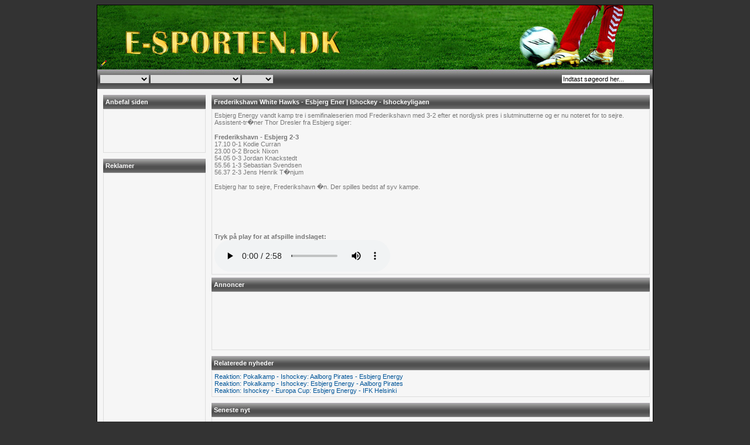

--- FILE ---
content_type: text/html; charset=UTF-8
request_url: http://www.e-sporten.dk/frederikshavn-white-hawks-esbjerg-ener-n5283.php
body_size: 2912
content:
<!DOCTYPE HTML PUBLIC "-//W3C//DTD HTML 4.01 Transitional//EN">
<html>
<head>
<title>Frederikshavn White Hawks - Esbjerg Ener | Ishockey - Ishockeyligaen | e-sporten.dk</title>
<meta http-equiv='Content-Type' content='text/html; charset=utf-8'>
<meta http-equiv='Cache-Control' content='no-cache'>
<meta http-equiv='Cache-Control' content='no-store'>
<meta http-equiv='Pragma' content='no-cache'>
<meta name='description' content=''>
<meta name='keywords' content='esbjrg energy, thor dresler, frederikshavn white hawks, metal ligaen'>
<link rel='stylesheet' href='themes/e-sporten.dk/styles.css' type='text/css'>
<link rel='stylesheet' href='imageflow.css' type='text/css'>
<link rel='alternate' type='application/rss+xml' title='Alle nyheder - e-sporten.dk' href='feeds/news.php'>
<script type='text/javascript' src='includes/jscript.js'></script>
<script type='text/javascript' src='includes/jquery.js'></script>
<script type='text/javascript' src='includes/jquery-ui-personalized.js'></script>
<script type='text/javascript' src='includes/imageflow.js'></script>
<script type='text/javascript' src='includes/newsticker.js'></script>
<script type='text/javascript'>
$(document).ready(
	function() {
		$('#news').newsTicker();
		$('#news').show('fast');
	}
);
</script>
</head>
<body bgcolor='#333333' text='#555555'>
<table align='center' cellspacing='0' cellpadding='0' width='950' class='outer-border'>
<tr>
<td>
<table cellpadding='0' cellspacing='0' width='100%'>
<tr>
<td class='full-header-football'>
<table cellpadding='0' cellspacing='0' width='100%'>
<tr>
<td width='2%' style='padding:5px;' valign='bottom'><a href='login.php' rel='nofollow'><img src='images/edit.gif' alt='Login' border='0'></a></td>
<td height='110' width='98%'></td>
</tr>
</table>
</td>
</tr>
</table>
<table cellpadding='0' cellspacing='0' width='100%' style='height:33px;'>
<tr>
<td class='sub-header'><form name='sortingform' method='post' action='search.php'><select name='jump_id' class='textbox-top' onChange="jumpTo(this.options[this.selectedIndex].value);">
<option value=''>&nbsp;</option>
<optgroup label='Idr�tsgrene'>
<option value='ishockey.php'>Ishockey</option>
<option value='fodbold.php'>Fodbold</option>
<option value='haandbold.php'>H�ndbold</option>
<option value='speedway.php'>Speedway</option>
</optgroup>
</select>
<select name='jump_id' class='textbox-top' onChange="jumpTo(this.options[this.selectedIndex].value);">
<option value=''>&nbsp;</option>
<optgroup label='Klubber'>
<option value='efb-fodbold.php'>EfB Fodbold</option>
<option value='efb-ishockey.php'>EfB Ishockey</option>
<option value='esbjerg-motorsport.php'>Esbjerg Motorsport</option>
<option value='fredericia-hk.php'>Fredericia HK</option>
<option value='holsted-speedway-klub.php'>Holsted Speedway Klub</option>
<option value='kif-kolding.php'>KIF Kolding</option>
<option value='kif-vejen.php'>KIF Vejen</option>
<option value='kolding-fc.php'>Kolding FC</option>
<option value='soenderjyske-fodbold.php'>S�nderjyskE Fodbold</option>
<option value='soenderjyske-haandbold.php'>S�nderjyskE H�ndbold</option>
<option value='soenderjyske-ishockey.php'>S�nderjyskE Ishockey</option>
<option value='team-esbjerg.php'>Team Esbjerg</option>
<option value='vojens-speedway-klub.php'>Vojens Speedway Klub</option>
</optgroup>
</select>
<select name='jump_id' class='textbox-top' onChange="jumpTo(this.options[this.selectedIndex].value);">
<option value=''>&nbsp;</option>
<optgroup label='Geografi'>
<option value='syd.php'>Syd</option>
<option value='oest.php'>�st</option>
<option value='vest.php'>Vest</option>
</optgroup>
</select>
</form>
</td>
<td class='sub-header' align='right'>
<form name='searchform' method='post' action='search.php'>
<input type='text' name='stext' class='textbox-top' style='width:150px' value='Indtast s&oslash;geord her...' onBlur="javascript:document.searchform.submit(); if(this.value=='') this.value='Indtast s&oslash;geord her...';" onFocus="if(this.value=='Indtast s&oslash;geord her...') this.value='';">
</form></td>
</tr>
</table>
<table cellpadding='0' cellspacing='0' width='100%'>
<tr>
<td width='175' valign='top' class='side-border-left'>
<table cellpadding='0' cellspacing='0' width='100%'>
<tr>
<td class='capmain'>Anbefal siden</td>
</tr>
</table>
<table cellpadding='0' cellspacing='0' width='100%' class='spacer'>
<tr>
<td class='main-body'>
<center>
<iframe src="http://www.facebook.com/plugins/like.php?href=http%3A%2F%2Fwww.e-sporten.dk&amp;layout=box_count&amp;show_faces=false&amp;width=150&amp;action=recommend&amp;font=verdana&amp;colorscheme=light&amp;height=65" scrolling="no" frameborder="0" style="border:none; overflow:hidden; width:100px; height:65px;" allowTransparency="true"></iframe>
</center>
</td>
</tr>
</table>
<table cellpadding='0' cellspacing='0' width='100%'>
<tr>
<td height='5'></td>
</tr>
</table>
<table cellpadding='0' cellspacing='0' width='100%'>
<tr>
<td class='capmain'>Reklamer</td>
</tr>
</table>
<table cellpadding='0' cellspacing='0' width='100%' class='spacer'>
<tr>
<td class='main-body'>
<center>
<script type="text/javascript"><!--
google_ad_client = "pub-5603578672947251";
/* 120x600, oprettet 01-08-09 */
google_ad_slot = "5604373878";
google_ad_width = 120;
google_ad_height = 600;
//-->
</script>
<script type="text/javascript"
src="http://pagead2.googlesyndication.com/pagead/show_ads.js">
</script>
</center>
</td>
</tr>
</table>
</td>
<td valign='top' class='main-bg'>
<table cellpadding='0' cellspacing='0' width='100%'>
<tr>
<td class='capmain'><h1>Frederikshavn White Hawks - Esbjerg Ener | Ishockey - Ishockeyligaen</h1></td>
</tr>
<tr>
<td class='main-body' style='padding:4px;'>Esbjerg Energy vandt kamp tre i semifinaleserien mod Frederikshavn med 3-2 efter et nordjysk pres i slutminutterne og er nu noteret for to sejre. Assistent-tr�ner Thor Dresler fra Esbjerg siger:<br /><br /><strong>Frederikshavn - Esbjerg 2-3</strong><br />17.10 0-1 Kodie Curran<br />23.00 0-2 Brock Nixon<br />54.05 0-3 Jordan Knackstedt<br />55.56 1-3 Sebastian Svendsen<br />56.37 2-3 Jens Henrik T�njum<br /><br />Esbjerg har to sejre, Frederikshavn �n. Der spilles bedst af syv kampe. <br /><br /><br /><br /><br /><br><br><b>Tryk p&aring; play for at afspille indslaget:</b><br><audio controls>
<source src='sound/[26.03.2017_17.06.26]_sound.mp3' type='audio/mpeg'>
 Din browser underst&oslash;tter ikke lydelementet.
</audio></td>
</tr>
</table>
<table cellpadding='0' cellspacing='0' width='100%'>
<tr>
<td height='5'></td>
</tr>
</table>
<table cellpadding='0' cellspacing='0' width='100%'>
<tr>
<td class='capmain'>Annoncer</td>
</tr>
</table>
<table cellpadding='0' cellspacing='0' width='100%' class='spacer'>
<tr>
<td class='main-body'>
<center>
<script type="text/javascript"><!--
google_ad_client = "pub-5603578672947251";
/* 728x90, oprettet 01-11-08 */
google_ad_slot = "0711889065";
google_ad_width = 728;
google_ad_height = 90;
//-->
</script>
<script type="text/javascript"
src="http://pagead2.googlesyndication.com/pagead/show_ads.js">
</script>
</center>
</td>
</tr>
</table>
<table cellpadding='0' cellspacing='0' width='100%'>
<tr>
<td height='5'></td>
</tr>
</table>
<table cellpadding='0' cellspacing='0' width='100%'>
<tr>
<td class='capmain'>Relaterede nyheder</td>
</tr>
</table>
<table cellpadding='0' cellspacing='0' width='100%' class='spacer'>
<tr>
<td class='main-body'>
<a href='aalborg-pirates-esbjerg-energy-n5149.php'>Reaktion: Pokalkamp - Ishockey: Aalborg Pirates - Esbjerg Energy</a><br>
<a href='esbjerg-energy-aalborg-pirates-n5147.php'>Reaktion: Pokalkamp - Ishockey: Esbjerg Energy - Aalborg Pirates</a><br>
<a href='esbjerg-energy-ifk-helsinki-n5145.php'>Reaktion: Ishockey - Europa Cup: Esbjerg Energy - IFK Helsinki</a><br>
</td>
</tr>
</table>
<table cellpadding='0' cellspacing='0' width='100%'>
<tr>
<td height='5'></td>
</tr>
</table>
<table cellpadding='0' cellspacing='0' width='100%'>
<tr>
<td class='capmain'>Seneste nyt</td>
</tr>
</table>
<table cellpadding='0' cellspacing='0' width='100%' class='spacer'>
<tr>
<td class='main-body'>
<ul id='news' class='newsticker'>
<li style=''><a href='esbjerg-energy-gentofte-stars-n5295.php'><i>17/04-2017</i> - Reaktion: Ishockey - Ishockeyligaen: Esbjerg Energy - Gentofte Stars</a></li>
<li style=''><a href='esbjerg-energy-er-danske-mestre-2017-n5293.php'><i>16/04-2017</i> - Reaktion: Ishockey - Ishockeyligaen: Esbjerg Energy er danske mestre 2017</a></li>
<li style=''><a href='gentofte-stars-esbjerg-energy-n5292.php'><i>14/04-2017</i> - Reaktion: Ishockey - Ishockeyligaen: Gentofte Stars - Esbjerg Energy</a></li>
<li style=''><a href='esbjerg-energy-gentofte-stars-n5291.php'><i>12/04-2017</i> - Reaktion: Ishockey - Ishockeyligaen: Esbjerg Energy - Gentofte Stars</a></li>
<li style=''><a href='gentofte-stars-esbjerg-energy-n5290.php'><i>09/04-2017</i> - Reaktion: Ishockey - Ishockeyligaen: Gentofte Stars - Esbjerg Energy</a></li>
<li style=''><a href='esbjerg-energy-gentofte-stars-n5289.php'><i>07/04-2017</i> - Reaktion: Ishockey - Ishockeyligaen: Esbjerg Energy - Gentofte Stars</a></li>
<li style=''><a href='frederikshavn-white-hawks-esbjerg-ener-n5288.php'><i>05/04-2017</i> - Reaktion: Ishockey - Ishockeyligaen: Frederikshavn White Hawks - Esbjerg Ener</a></li>
<li style=''><a href='esbjerg-energy-frederikshavn-white-hawks-n5287.php'><i>02/04-2017</i> - Reaktion: Ishockey - Ishockeyligaen: Esbjerg Energy-Frederikshavn White Hawks</a></li>
</ul>
</td>
</tr>
</table>
<table cellpadding='0' cellspacing='0' width='100%'>
<tr>
<td height='5'></td>
</tr>
</table>
</td>

<!-- google_ad_section_start(weight=ignore) -->
</tr>
</table>
</td>
</tr>
</table>
<!-- google_ad_section_end -->
<script type='text/javascript'>
function jumpTo(url) {
	document.location.href=url;
}
</script>
<script type="text/javascript">
var gaJsHost = (("https:" == document.location.protocol) ? "https://ssl." : "http://www.");
document.write(unescape("%3Cscript src='" + gaJsHost + "google-analytics.com/ga.js' type='text/javascript'%3E%3C/script%3E"));
</script>
<script type="text/javascript">
var pageTracker = _gat._getTracker("UA-4377130-1");
pageTracker._initData();
pageTracker._trackPageview();
</script>
</body>
</html>


--- FILE ---
content_type: text/html; charset=utf-8
request_url: https://www.google.com/recaptcha/api2/aframe
body_size: 267
content:
<!DOCTYPE HTML><html><head><meta http-equiv="content-type" content="text/html; charset=UTF-8"></head><body><script nonce="D4SkAnEBG7AbTTMcSxbrwg">/** Anti-fraud and anti-abuse applications only. See google.com/recaptcha */ try{var clients={'sodar':'https://pagead2.googlesyndication.com/pagead/sodar?'};window.addEventListener("message",function(a){try{if(a.source===window.parent){var b=JSON.parse(a.data);var c=clients[b['id']];if(c){var d=document.createElement('img');d.src=c+b['params']+'&rc='+(localStorage.getItem("rc::a")?sessionStorage.getItem("rc::b"):"");window.document.body.appendChild(d);sessionStorage.setItem("rc::e",parseInt(sessionStorage.getItem("rc::e")||0)+1);localStorage.setItem("rc::h",'1769014975409');}}}catch(b){}});window.parent.postMessage("_grecaptcha_ready", "*");}catch(b){}</script></body></html>

--- FILE ---
content_type: text/css
request_url: http://www.e-sporten.dk/themes/e-sporten.dk/styles.css
body_size: 1686
content:
#livesearch {
	margin:0px;
	width:100%;
}

#txt1 {
	margin:0px;
}

a {
	color : #005599;
	text-decoration : none;
}

a:hover {
	color : #005599;
	text-decoration : underline;
}

a.side {
	color : #005599;
	text-decoration : none;
}

a:hover.side {
	color : #005599;
	text-decoration : underline;
}

a.white {
	color : #ddd;
	text-decoration : none;
}

a:hover.white {
	color : #ddd;
	text-decoration : underline;
}

body {
	font-family : Verdana, Arial, Helvetica, sans-serif;
	font-size : 11px;
	/* background-color : #E5E5E5;
	background-image : url(images/bg.png);
	background-repeat : repeat; */
}

form {
	margin : 0px;
}

hr {
	height : 1px;
	border : 1px solid #eee;
}

hr.side-hr {
	height : 1px;
	border : 1px solid #eee;
}

td {
	font-family : Verdana, Arial, Helvetica, sans-serif;
	font-size : 11px;
}

pre {
	font-family : Verdana, Arial, Helvetica, sans-serif;
	font-size : 11px;
}

h1 {
	font-family : Verdana, Arial, Helvetica, sans-serif;
	font-size : 11px;
	font-weight : bold;
	color : #005599;
	display : inline;
}

h2 {
	font-family : Verdana, Arial, Helvetica, sans-serif;
	font-size : 11px;
	font-weight : bold;
	color : #005599;
	display : inline;
}

.headline {
	font-family : Verdana, Arial, Helvetica, sans-serif;
	font-size : 11px;
	font-weight : bold;
	color : #005599;
	display : inline;
}

.alt {
	color : #005599;
}
 
.outer-border {
	border : 1px solid #000;
}

.sub-header {
	font-family : Verdana, Arial, Helvetica, sans-serif;
	font-size : 11px;
	color : #000;
	background-image: url(images/subheader-bg.jpg);
	background-repeat : no-repeat;
	padding : 5px;
}

.sub-header-adm {
	font-family : Verdana, Arial, Helvetica, sans-serif;
	font-size : 11px;
	color : #000;
	background-image: url(images/subheader-bg-new.jpg);
	background-repeat : no-repeat;
	padding : 5px;
}

.full-header {
	font-family : Verdana, Arial, Helvetica, sans-serif;
	font-size : 11px;
	background-image: url(images/logo.jpg);
	background-repeat : no-repeat;
	color : #ddd;
	padding : 0px;
}

.full-header-football {
	font-family : Verdana, Arial, Helvetica, sans-serif;
	font-size : 11px;
	background-image: url(images/logo.jpg);
	background-repeat : no-repeat;
	color : #ddd;
	padding : 0px;
}

.full-header-icehockey {
	font-family : Verdana, Arial, Helvetica, sans-serif;
	font-size : 11px;
	background-image: url(images/ice.gif);
	background-repeat : no-repeat;
	color : #ddd;
	padding : 0px;
}

.newsticker {
	display:none;
	list-style-type: none;
	padding: 3;
	margin: 0;
}

.footer {
	font-family : Verdana, Arial, Helvetica, sans-serif;
	font-size : 11px;
	color : #555;
	background-color : #f1f1f1;
	border : 1px solid #ccc;
	padding : 5px;
}

.button {
	font-family : Verdana, Arial, Helvetica, sans-serif;
	font-size : 11px;
	color : #555;
	background-color : #f1f1f1;
	height : 20px;
	border : 1px solid #ccc;
	margin-top : 2px;
}

.button-top {
	font-family : Verdana, Arial, Helvetica, sans-serif;
	font-size : 10px;
	color : #fff;
	background-color : transperant;
	height : 17px;
	border : 0px solid #000;
}

.textbox {
	font-family : Verdana, Arial, Helvetica, sans-serif;
	font-size : 11px;
	color : #555;
	background-color : #f8f8f8;
	border : 1px solid #ccc;
}

.textbox-top {
	font-family : Verdana, Arial, Helvetica, sans-serif;
	font-size : 11px;
	color : #000;
	border : 0px solid #000;
}

.main-body {
	font-size : 11px;
	color : #777;
	background-color : #f6f6f6;
	border: 1px solid #ddd;
	padding: 4px;
}

.side-body {
	font-size : 11px;
	color : #777;
	background-color : #f6f6f6;
	border: 1px solid #ddd;
	padding: 4px;
}

.main-bg {
	color : #555;
	background-color : #f6f6f6;
	padding : 10px 5px 10px 5px;
}

.border {
	border : 1px solid #e1e1e1;
}

.side-border-left {
	color : #777;
	background-color : #f6f6f6;
	padding : 10px 5px 10px 10px;
}

.side-border-right {
	color : #777;
	background-color : #f6f6f6;
	padding : 10px 10px 10px 5px;
}

.news-footer {
	font-size : 11px;
	color : #555;
	background-color : #f1f1f1;
	padding : 3px 4px 4px 4px;
}

.spacer {
	margin-bottom: 5px;
}

.capmain {
	font-family: Verdana, Arial, Helvetica, sans-serif;
	font-size: 11px;
	font-weight: bold;
	color: #fff;
	background-color : #f1f1f1;
	background-image: url(images/cap.gif);
	background-repeat: repeat-x;
	padding: 6px 4px 6px 4px;
}

.capmain h1 {
	font-size : 11px;
	font-weight : bold;
	color : #fff;
	display : inline;
}

.scapmain {
	font-family : Verdana, Arial, Helvetica, sans-serif;
	font-size : 11px;
	font-weight : bold;
	color : #666;
	background-color : #f1f1f1;
	border-bottom : 1px solid #e1e1e1;
	padding : 4px;
}

.capmain h2 {
	font-size : 11px;
	font-weight : bold;
	color : #fff;
	display : inline;
}

.tbl-border {
	color : #555;
	background-color : #e1e1e1;
}

.tbl {
	font-size : 11px;
	color : #555;
	background-color : #f1f1f1;
	padding : 4px;
}

.tbl1 {
	font-size : 11px;
	color : #555;
	/* background-color : #f1f1f1; */
	background: #f1f1f1 url(images/tblbg.gif) repeat-x center;
	padding : 4px;
}

.tbl2 {
	font-size : 11px;
	color : #555;
	/* background-color : #f6f6f6; */
	background: #f6f6f6 url(images/tblbg.gif) repeat-x center;
	padding : 4px;
}

.forum-caption {
	font-size : 11px;
	font-weight : bold;
	color : #888;
	background-color : #f1f1f1;
	padding : 2px 4px 4px 4px;
}

.quote {
	font-size : 11px;
	color : #555;
	background-color : #f8f8f8;
	padding : 4px;
	margin : 0px 20px 0px 20px;
	border : 1px solid #bbb;
}

.poll {
	height : 12px;
	border : 1px solid #bbb;
}

.comment-name {
	font-weight : bold;
	color : #005599;
}

.shoutboxname {
	font-weight : bold;
	color : #005599;
	background-color : #f6f6f6;
}

.shoutbox {
	color : #777;
	background-color : #f6f6f6;
}

.shoutboxdate {
	font-size : 11px;
	color : #888;
	background-color : #f6f6f6;
}

.small {
	font-size : 11px;
	font-weight : normal;
}

.small2 {
	font-size : 11px;
	font-weight : normal;
	color : #555;
}

.side-small {
	font-size : 11px;
	font-weight : normal;
	color : #555;
	background-color : #f6f6f6;
}

.side-label {
	color : #555;
	background-color : #f1f1f1;
	padding : 2px 2px 3px 2px;
}

/* Vertical Navigation */

#navigation h2 {
	font-size: 11px;
	color : #555;
	background-color: #f6f6f6;
	height : 25px;
	margin-top : 6px;
	padding: 2px;
	text-decoration : none;
}
	
#navigation ul {
	margin: 0;
	padding: 0;
	list-style-type: none;
}

* html #navigation ul li{
   height: 1%;
}

#navigation a {
	display: block;
	color: #005599;
	background-color: #f6f6f6;
	padding: 2px;
	text-decoration : none;
}

#navigation a:hover {
	color: #f6f6f6;
	background-color: #005599;
}

#sas-ligaen h2 {
	font-size: 11px;
	color : #555;
	background-color: #f6f6f6;
	height : 25px;
	margin-top : 6px;
	padding: 2px;
	text-decoration : none;
}
	
#sas-ligaen ul {
	margin: 0;
	padding: 0;
	list-style-type: none;
}

* html #sas-ligaen ul li{
   height: 1%;
}

#sas-ligaen a {
	display: block;
	color: #005599;
	background-color: #f6f6f6;
	padding: 2px;
	text-decoration : none;
}

#sas-ligaen a:hover {
	color: #f6f6f6;
	background-color: #005599;
}

#al-bank-ligaen h2 {
	font-size: 11px;
	color : #555;
	background-color: #f6f6f6;
	height : 25px;
	margin-top : 6px;
	padding: 2px;
	text-decoration : none;
}
	
#al-bank-ligaen ul {
	margin: 0;
	padding: 0;
	list-style-type: none;
}

* html #al-bank-ligaen ul li{
   height: 1%;
}

#al-bank-ligaen a {
	display: block;
	color: #005599;
	background-color: #f6f6f6;
	padding: 2px;
	text-decoration : none;
}

#al-bank-ligaen a:hover {
	color: #f6f6f6;
	background-color: #005599;
}

#guldbageren-ligaen h2 {
	font-size: 11px;
	color : #555;
	background-color: #f6f6f6;
	height : 25px;
	margin-top : 6px;
	padding: 2px;
	text-decoration : none;
}
	
#guldbageren-ligaen ul {
	margin: 0;
	padding: 0;
	list-style-type: none;
}

* html #guldbageren-ligaen ul li{
   height: 1%;
}

#guldbageren-ligaen a {
	display: block;
	color: #005599;
	background-color: #f6f6f6;
	padding: 2px;
	text-decoration : none;
}

#guldbageren-ligaen a:hover {
	color: #f6f6f6;
	background-color: #005599;
}

#division h2 {
	font-size: 11px;
	color : #555;
	background-color: #f6f6f6;
	height : 25px;
	margin-top : 6px;
	padding: 2px;
	text-decoration : none;
}
	
#division ul {
	margin: 0;
	padding: 0;
	list-style-type: none;
}

* html #division ul li{
   height: 1%;
}

#division a {
	display: block;
	color: #005599;
	background-color: #f6f6f6;
	padding: 2px;
	text-decoration : none;
}

#division a:hover {
	color: #f6f6f6;
	background-color: #005599;
}

/*Helpers*/
.center {margin: 0 auto;}
.content_center {text-align: center;}
.flleft {float: left !important;}
.flright {float: right !important;}
.clear {clear: both;}


/*IE Fixes*/
* html #main-bg {
	height: 1%;
	width: auto;
}
.clearfix:after {
	content:".";
	display:block;
	height:0;
	clear:both;
	visibility:hidden;
}
/* Hide from IE Mac \*/
.clearfix {display:block;}
/* End hide from IE Mac */
.floatfix {overflow:hidden;}
* html .floatfix {width:100%;}
.center, *[align="center"] {margin: 0 auto;}


/* New sorting */

#MySplitter {
	list-style: none;
	height: 750px;
}

#MySplitter div {
	display: block;
}

#MySplitter div .handle {
	cursor: move;
}

/* Test */

#LeftPane {
	overflow: auto;
}

#RightPane {
	overflow: auto;
}

#MySplitter .vsplitbar {
	width: 6px;
	background: #f6f6f6 url(images/vgrabber.gif) no-repeat center;
}

#MySplitter .vsplitbar.active {
	background: #f6f6f6 url(images/vgrabber.gif) no-repeat center;
	opacity: 0.7;
}

.linkto {
	font-size : 11px;
	color : #555;
	background-color : #f8f8f8;
	padding : 4px;
	margin : 0px 20px 0px 20px;
	width : 650px;
	height: 65px;
	white-space : nowrap;
	overflow : auto;
	border : 1px solid #bbb;
}

.panel-border {
	border : 1px solid #e1e1e1;
	margin-bottom : 6px;
}

/*IE Fixes*/
* html #main-bg {
	height: 1%;
	width: auto;
}
.clearfix:after {
	content:".";
	display:block;
	height:0;
	clear:both;
	visibility:hidden;
}
/* Hide from IE Mac \*/
.clearfix {display:block;}
/* End hide from IE Mac */
.floatfix {overflow:hidden;}
* html .floatfix {width:100%;}
.center, *[align="center"] {margin: 0 auto;}

--- FILE ---
content_type: text/css
request_url: http://www.e-sporten.dk/imageflow.css
body_size: 513
content:
@charset "utf-8";

/* ImageFlow Settings - CSS 2.1
==================================== */
@media screen, projection {
	.imageflow {
		visibility:hidden;
		position:relative; 
		text-align:left;
		width:100%;
		overflow:hidden;
	}
	.imageflow img {
		visibility:hidden;
		position:absolute; 
		top:0px;
		border:none;
		-ms-interpolation-mode:bicubic; /* Enables bicubic image resampling for the IE7 */
	}
	.imageflow p{
		text-align:center;
		margin:0 auto;
	}
	.imageflow .loading {
		position:relative;
		left:50%;
		margin-left:-106px;
		width:200px;
		height:15px;
		padding:5px;
		visibility:visible;
		border:1px solid white;
	}
	.imageflow .loading_bar {
		height:15px;
		width:1%;
		background:#fff;
		visibility:visible;
	}
	.imageflow .caption {
		font-weight:bold;
		position:relative; 
		text-align:center;
		z-index:10000;
	}
	.imageflow .scrollbar {
		visibility:hidden;
		position:relative; 
		border-bottom:1px solid #b3b3b3;
		z-index:10001;
	}
	.imageflow .slider {
		position:absolute;
		margin-top:-7px;
		margin-left:-7px;
		z-index:10002;
		background-image:url(slider.png);
		background-repeat:no-repeat;
		width:14px;
		height:14px;
	}
}

--- FILE ---
content_type: application/javascript
request_url: http://www.e-sporten.dk/includes/jscript.js
body_size: 1466
content:
/* 
------------------------------------------
	Flipbox written by CrappoMan
	simonpatterson@dsl.pipex.com
------------------------------------------
*/
function flipBox(who) {
	var tmp; 
	if (document.images['b_' + who].src.indexOf('_on') == -1) { 
		tmp = document.images['b_' + who].src.replace('_off', '_on');
		document.getElementById('box_' + who).style.display = 'none';
		document.images['b_' + who].src = tmp;
	} else { 
		tmp = document.images['b_' + who].src.replace('_on', '_off');
		document.getElementById('box_' + who).style.display = 'block';
		document.images['b_' + who].src = tmp;
	} 
}

function addText(elname, wrap1, wrap2) {
	if (document.selection) { // for IE 
		var str = document.selection.createRange().text;
		document.forms['inputform'].elements[elname].focus();
		var sel = document.selection.createRange();
		sel.text = wrap1 + str + wrap2;
		return;
	} else if ((typeof document.forms['inputform'].elements[elname].selectionStart) != 'undefined') { // for Mozilla
		var txtarea = document.forms['inputform'].elements[elname];
		var selLength = txtarea.textLength;
		var selStart = txtarea.selectionStart;
		var selEnd = txtarea.selectionEnd;
		var oldScrollTop = txtarea.scrollTop;
		//if (selEnd == 1 || selEnd == 2)
		//selEnd = selLength;
		var s1 = (txtarea.value).substring(0,selStart);
		var s2 = (txtarea.value).substring(selStart, selEnd)
		var s3 = (txtarea.value).substring(selEnd, selLength);
		txtarea.value = s1 + wrap1 + s2 + wrap2 + s3;
		txtarea.selectionStart = s1.length;
		txtarea.selectionEnd = s1.length + s2.length + wrap1.length + wrap2.length;
		txtarea.scrollTop = oldScrollTop;
		txtarea.focus();
		return;
	} else {
		insertText(elname, wrap1 + wrap2);
	}
}

function insertText(elname, what) {
	if (document.forms['inputform'].elements[elname].createTextRange) {
		document.forms['inputform'].elements[elname].focus();
		document.selection.createRange().duplicate().text = what;
	} else if ((typeof document.forms['inputform'].elements[elname].selectionStart) != 'undefined') { // for Mozilla
		var tarea = document.forms['inputform'].elements[elname];
		var selEnd = tarea.selectionEnd;
		var txtLen = tarea.value.length;
		var txtbefore = tarea.value.substring(0,selEnd);
		var txtafter =  tarea.value.substring(selEnd, txtLen);
		var oldScrollTop = tarea.scrollTop;
		tarea.value = txtbefore + what + txtafter;
		tarea.selectionStart = txtbefore.length + what.length;
		tarea.selectionEnd = txtbefore.length + what.length;
		tarea.scrollTop = oldScrollTop;
		tarea.focus();
	} else {
		document.forms['inputform'].elements[elname].value += what;
		document.forms['inputform'].elements[elname].focus();
	}
}

function externalRedirect(type, bannerId) {
	
	// Detect browser type
	if (document.layers) {
		ns4 = true;
		ns6 = false;
		ie = false;
	} else if (document.all) {
		ns4 = false;
		ns6 = false;
		ie = true;				
	} else if (document.getElementById) {
		ns4 = false;
		ns6 = true;
		ie = false;				
	}
	
	var url = 'http://www.e-sporten.dk/news.php?banner_id=' + bannerId;
	if (ns4) {
		document.layers[type + bannerId].href = url;
	} else if (ie) {
		document.getElementById(type + bannerId).href = url;
	} else if (ns6) {
		document.getElementById(type + bannerId).href = url;
	} else {
		document.all[type + bannerId].href = url;
	}
	
}

function show_hide(msg_id) {
	msg_id.style.display = msg_id.style.display == 'none' ? 'block' : 'none';
}

function addbookmark() {
	var bookmarkurl=window.top.document.location
	var bookmarktitle="e-sporten.dk"
	if (document.all)
	window.external.AddFavorite(bookmarkurl,bookmarktitle)
}

var xmlHttp

function showResult(str)
{
if (str.length==0)
 { 
 document.getElementById("livesearch").
 innerHTML="";
 document.getElementById("livesearch").
 style.border="0px";
 return
 }

xmlHttp=GetXmlHttpObject()

if (xmlHttp==null)
 {
 alert ("Browser does not support HTTP Request")
 return
 } 

var url="livesearch.php"
url=url+"?query="+str
url=url+"&sid="+Math.random()
xmlHttp.onreadystatechange=stateChanged 
xmlHttp.open("GET",url,true)
xmlHttp.send(null)
} 

function stateChanged() 
{ 
if (xmlHttp.readyState==4 || xmlHttp.readyState=="complete")
 { 
 document.getElementById("livesearch").
 innerHTML=xmlHttp.responseText;
 } 
}

function GetXmlHttpObject()
{
var xmlHttp=null;
try
 {
 // Firefox, Opera 8.0+, Safari
 xmlHttp=new XMLHttpRequest();
 }
catch (e)
 {
 // Internet Explorer
 try
  {
  xmlHttp=new ActiveXObject("Msxml2.XMLHTTP");
  }
 catch (e)
  {
  xmlHttp=new ActiveXObject("Microsoft.XMLHTTP");
  }
 }
return xmlHttp;
}

--- FILE ---
content_type: application/javascript
request_url: http://www.e-sporten.dk/includes/imageflow.js
body_size: 8320
content:
/*
Name:       ImageFlow
Version:    1.1 (March 13 2008)
Author:     Finn Rudolph
Support:    http://finnrudolph.de/ImageFlow

Licence:    ImageFlow is licensed under a Creative Commons 
            Attribution-Noncommercial 3.0 Unported License 
            (http://creativecommons.org/licenses/by-nc/3.0/).

            You are free:
                + to Share - to copy, distribute and transmit the work
                + to Remix - to adapt the work

            Under the following conditions:
                + Attribution. You must attribute the work in the manner specified by the author or licensor 
                  (but not in any way that suggests that they endorse you or your use of the work). 
                + Noncommercial. You may not use this work for commercial purposes. 

            + For any reuse or distribution, you must make clear to others the license terms of this work.
            + Any of the above conditions can be waived if you get permission from the copyright holder.
            + Nothing in this license impairs or restricts the author's moral rights.

Credits:    This script is based on Michael L. Perrys Cover flow in Javascript [1].
            The reflections are generated server-sided by a slightly hacked version 
            of Richard Daveys easyreflections [2] written in PHP. The mouse wheel 
            support is an implementation of Adomas Paltanavicius JavaScript mouse 
            wheel code [3]. It also uses the domReadyEvent from Tanny O'Haley [4].

            [1] http://www.adventuresinsoftware.com/blog/?p=104#comment-1981
            [2] http://reflection.corephp.co.uk/v2.php
            [3] http://adomas.org/javascript-mouse-wheel/
            [4] http://tanny.ica.com/ICA/TKO/tkoblog.nsf/dx/domcontentloaded-for-browsers-part-v
*/

/* ImageFlow constructor */
function ImageFlow ()
{
	/* Setting option defaults */
	this.defaults =
	{
		aspectRatio:        4.25,          /* Aspect ratio of the ImageFlow container (width divided by height) */
		captions:           true,           /* Toggle captions */
		imageCursor:        'pointer',      /* Cursor type for all images - default is 'default' */
		ImageFlowID:        'imageflow',    /* Default id of the ImageFlow container */
		imageFocusM:        1.0,            /* Multiplicator for the focussed image size in percent */
		imageFocusMax:      4,              /* Max number of images on each side of the focussed one */
		imagesHeight:       0.70,           /* Height of the images div container in percent */
		imagesM:            1.0,            /* Multiplicator for all images in percent */
		onClick:            function() { document.location = 'http://www.e-sporten.dk/efb.php'; },   /* Onclick behaviour */
		opacity:            true,          /* Toggle image opacity */
		opacityArray:       [10,8,6,4,2],   /* Image opacity (range: 0 to 10) first value is for the focussed image */
		percentLandscape:   35,            /* Scale landscape format */
		percentOther:       35,            /* Scale portrait and square format */
		preloadImages:      true,           /* Toggles loading bar (false: requires img attributes height and width) */
		reflections:        true,          /* Toggle reflections */
		reflectionGET:      '&bgc=f1f1f1',             /* Pass variables via the GET method to the reflect_.php script */
		reflectionP:        0.5,            /* Height of the reflection in percent of the source image */
		reflectionPNG:      false,          /* Toggle reflect2.php or reflect3.php */
		scrollbarP:         0.6,            /* Width of the scrollbar in percent */
		slider:             true,           /* Toggle slider */
		sliderCursor:       'e-resize',     /* Slider cursor type - default is 'default' */
		sliderWidth:        14,             /* Width of the slider in px */
		startID:            6,              /* Glide to this image ID on startup */
		startAnimation:     true,          /* Animate images moving in from the right on startup */
		xStep:              70             /* Step width on the x-axis in px */
	};

	/* Closure for this */
	var thisObject = this;


	/* Initiate ImageFlow */
	this.init = function (options)
	{
		/* Evaluate options */
		var optionsArray = new Array( 'aspectRatio', 'captions', 'imageCursor', 'imagesM', 'ImageFlowID', 'imageFocusM', 'imageFocusMax', 'imagesHeight', 'onClick', 'opacity', 'opacityArray', 'percentLandscape', 'percentOther', 'preloadImages', 'reflections', 'reflectionGET', 'reflectionP', 'reflectionPNG', 'scrollbarP', 'slider', 'sliderCursor', 'sliderWidth', 'startID', 'startAnimation', 'xStep' );
		var max = optionsArray.length;
		for (var i = 0; i < max; i++)
		{
			var name = optionsArray[i];
			this[name] = (options !== undefined && options[name] !== undefined) ? options[name] : thisObject.defaults[name];
		}

		/* Try to get ImageFlow div element */
		var ImageFlowDiv = document.getElementById(thisObject.ImageFlowID);
		if(ImageFlowDiv)
		{
			/* Set it global within the ImageFlow scope */
			ImageFlowDiv.style.visibility = 'visible';
			this.ImageFlowDiv = ImageFlowDiv;

			/* Try to create XHTML structure */
			if(this.createStructure())
			{
				this.imagesDiv = document.getElementById(thisObject.ImageFlowID+'_images');
				this.captionDiv = document.getElementById(thisObject.ImageFlowID+'_caption');
				this.scrollbarDiv = document.getElementById(thisObject.ImageFlowID+'_scrollbar');
				this.sliderDiv = document.getElementById(thisObject.ImageFlowID+'_slider');

				this.indexArray = [];
				this.current = 0;
				this.imageID = 0;
				this.target = 0;
				this.memTarget = 0;
				this.firstRefresh = true;
				this.firstCheck = true;
				this.busy = false;

				/* Toggle Slider */
				if(this.slider === false)
				{
					this.scrollbarDiv.style.display = 'none';
				}

				/* Set height of the ImageFlow container and center the loading bar */
				var width = this.ImageFlowDiv.offsetWidth;
				var height = Math.round(width / thisObject.aspectRatio);
				document.getElementById(thisObject.ImageFlowID+'_loading_txt').style.paddingTop = ((height * 0.5) -22) + 'px';
				ImageFlowDiv.style.height = height + 'px';

				/* Init loading progress */
				this.loadingProgress();
			}
		}
	};


	/* Create HTML Structure */
	this.createStructure = function()
	{
		/* Create images div container */
		var imagesDiv = document.createElement('div');
		imagesDiv.setAttribute('id',thisObject.ImageFlowID+'_images');
		imagesDiv.setAttribute('class','images');
		imagesDiv.setAttribute('className','images');

		/* Shift all images into the images div */
		var node = null;
		var max = this.ImageFlowDiv.childNodes.length;
		for(var index = 0; index < max; index++)
		{
			node = this.ImageFlowDiv.childNodes[index];
			if (node && node.nodeType == 1 && node.nodeName == 'IMG')
			{
				/* Add 'reflect.php?img=' */
				if(thisObject.reflections === true)
				{
					var version = '2';
					if(thisObject.reflectionPNG === true)
					{
						version = '3';
					}
					var src = node.getAttribute('src',2);
					src =  'reflect'+version+'.php?img='+src+thisObject.reflectionGET;
					node.setAttribute('src',src);
				}

				var imageNode = node.cloneNode(true);
				imagesDiv.appendChild(imageNode);
			}
		}

		/* Create loading text container */
		var loadingP = document.createElement('p');
		var loadingText = document.createTextNode(' ');
		loadingP.setAttribute('id',thisObject.ImageFlowID+'_loading_txt');
		loadingP.appendChild(loadingText);

		/* Create loading div container */
		var loadingDiv = document.createElement('div');
		loadingDiv.setAttribute('id',thisObject.ImageFlowID+'_loading');
		loadingDiv.setAttribute('class','loading');
		loadingDiv.setAttribute('className','loading');

		/* Create loading bar div container inside the loading div */
		var loadingBarDiv = document.createElement('div');
		loadingBarDiv.setAttribute('id',thisObject.ImageFlowID+'_loading_bar');
		loadingBarDiv.setAttribute('class','loading_bar');
		loadingBarDiv.setAttribute('className','loading_bar');
		loadingDiv.appendChild(loadingBarDiv);

		/* Create captions div container */
		var captionDiv = document.createElement('div');
		captionDiv.setAttribute('id',thisObject.ImageFlowID+'_caption');
		captionDiv.setAttribute('class','caption');
		captionDiv.setAttribute('className','caption');

		/* Create slider div container inside the scrollbar div */
		var scrollbarDiv = document.createElement('div');
		scrollbarDiv.setAttribute('id',thisObject.ImageFlowID+'_scrollbar');
		scrollbarDiv.setAttribute('class','scrollbar');
		scrollbarDiv.setAttribute('className','scrollbar');
		var sliderDiv = document.createElement('div');
		sliderDiv.setAttribute('id',thisObject.ImageFlowID+'_slider');
		sliderDiv.setAttribute('class','slider');
		sliderDiv.setAttribute('className','slider');
		scrollbarDiv.appendChild(sliderDiv);

		/* Update document structure and return true on success */
		var success = false;
		if (thisObject.ImageFlowDiv.appendChild(imagesDiv) &&
			thisObject.ImageFlowDiv.appendChild(loadingP) &&
			thisObject.ImageFlowDiv.appendChild(loadingDiv) &&
			thisObject.ImageFlowDiv.appendChild(captionDiv) &&
			thisObject.ImageFlowDiv.appendChild(scrollbarDiv))
		{
			/* Remove image nodes outside the images div */
			for(index = 0; index < max; index++)
			{
				node = this.ImageFlowDiv.childNodes[index];
				if (node && node.nodeType == 1 && node.nodeName == 'IMG')
				{
					this.ImageFlowDiv.removeChild(node);
				}
			}
			success = true;
		}
		return success;
	};


	/* Manages loading progress and calls the refresh function */
	this.loadingProgress = function()
	{
		var p = thisObject.loadingStatus();
		if(p < 100 || thisObject.firstCheck === true && thisObject.preloadImages === true)
		{
			/* Insert a short delay if the browser loads rapidly from its cache */
			if(thisObject.firstCheck === true && p == 100)
			{
				thisObject.firstCheck = false;
				window.setTimeout(thisObject.loadingProgress, 100);
			}
			else
			{
				window.setTimeout(thisObject.loadingProgress, 40);
			}
		}
		else
		{
			/* Hide loading elements */
			document.getElementById(thisObject.ImageFlowID+'_loading_txt').style.display = 'none';
			document.getElementById(thisObject.ImageFlowID+'_loading').style.display = 'none';

			/* Refresh ImageFlow on window resize - delay adding this event for the IE */
			window.setTimeout(thisObject.addResizeEvent, 1000);

			/* Initialize Mouse and key support */
			thisObject.initMouseWheel();
			thisObject.MouseDrag.init();
			thisObject.Key.init();

			/* Call refresh function */
			thisObject.refresh(true);

			/* Unhide scrollbar elements */
			document.getElementById(thisObject.ImageFlowID+'_scrollbar').style.visibility = 'visible';

			/* Glide to start image */
			var startID = thisObject.startID-1;
			if (startID < 0 )
			{
				startID = 0;
			}
			if (startID > thisObject.max)
			{
				startID = thisObject.max -1;
			}
			thisObject.glideTo(startID);

			/* Animate images moving in from the right */
			if(thisObject.startAnimation === true)
			{
				thisObject.moveTo(5000);
			}
		}
	};


	/* Returns loaded images in percent, sets loading bar width and loading text */
	this.loadingStatus = function()
	{
		var max = thisObject.imagesDiv.childNodes.length;
		var i = 0, completed = 0;
		var image = null;
		for(var index = 0; index < max; index++)
		{
			image = thisObject.imagesDiv.childNodes[index];
			if (image && image.nodeType == 1 && image.nodeName == 'IMG')
			{
				if (image.complete === true)
				{
					completed++;
				}
				i++;
			}
		}
		var finished = Math.round((completed/i)*100);
		var loadingBar = document.getElementById(thisObject.ImageFlowID+'_loading_bar');
		loadingBar.style.width = finished+'%';

		var loadingP = document.getElementById(thisObject.ImageFlowID+'_loading_txt');
		var loadingTxt = document.createTextNode('Henter billeder '+completed+'/'+i);
		loadingP.replaceChild(loadingTxt,loadingP.firstChild);
		return finished;
	};


	/* Cache EVERYTHING that only changes on refresh or resize of the window */
	this.refresh = function()
	{
		/* Cache global variables */
		this.iWidth = thisObject.imagesDiv.offsetWidth;
		this.maxHeight = Math.round(thisObject.iWidth / thisObject.aspectRatio);
		this.maxFocus = thisObject.imageFocusMax * thisObject.xStep;
		this.size = thisObject.iWidth * 0.5;
		this.sliderWidth = thisObject.sliderWidth * 0.5;
		this.scrollbarWidth = (thisObject.iWidth - ( Math.round(thisObject.sliderWidth) * 2)) * thisObject.scrollbarP;
		this.imagesDivHeight = Math.round(thisObject.maxHeight * thisObject.imagesHeight);
		
		/* Change imageflow div properties */
		thisObject.ImageFlowDiv.style.height = thisObject.maxHeight + 'px';

		/* Change images div properties */
		thisObject.imagesDiv.style.height =  thisObject.imagesDivHeight + 'px';

		/* Change captions div properties */
		thisObject.captionDiv.style.width = thisObject.iWidth + 'px';
		thisObject.captionDiv.style.marginTop = Math.round(thisObject.iWidth * 0.02) + 'px';

		/* Change scrollbar div properties */
		thisObject.scrollbarDiv.style.width = thisObject.scrollbarWidth + 'px';
		thisObject.scrollbarDiv.style.marginTop = Math.round(thisObject.iWidth * 0.02) + 'px';
		thisObject.scrollbarDiv.style.marginLeft = Math.round(thisObject.sliderWidth + ((thisObject.iWidth - thisObject.scrollbarWidth)/2)) + 'px';

		/* Set slider attributes */
		thisObject.sliderDiv.style.cursor = thisObject.sliderCursor;
		thisObject.sliderDiv.onmousedown = function () { thisObject.MouseDrag.start(this); return false;};

		/* Set the reflection multiplicator */
		var multi = (thisObject.reflections === true) ? thisObject.reflectionP + 1 : 1;

		/* Set image attributes */
		var max = thisObject.imagesDiv.childNodes.length;
		var i = 0;
		var image = null;
		for (var index = 0; index < max; index++)
		{
			image = thisObject.imagesDiv.childNodes[index];
			if(image !== null && image.nodeType == 1 && image.nodeName == 'IMG')
			{
				this.indexArray[i] = index;

				/* Set image attributes to store values */
				image.url = image.getAttribute('longdesc');
				image.xPosition = (-i * thisObject.xStep);
				image.i = i;

				/* Add width and height as attributes only once */
				if(thisObject.firstRefresh)
				{
					if(image.getAttribute('width') !== null && image.getAttribute('height') !== null)
					{
						image.w = image.getAttribute('width');
						image.h = image.getAttribute('height') * multi;
					}
					else{
						image.w = image.width;
						image.h = image.height;
					}
				}
				/* Check source image format. Get image height minus reflection height! */
				if((image.w) > (image.h / (thisObject.reflectionP + 1)))
				{
					/* Landscape format */
					image.pc = thisObject.percentLandscape;
					image.pcMem = thisObject.percentLandscape;
				}
				else
				{
					/* Portrait and square format */
					image.pc = thisObject.percentOther;
					image.pcMem = thisObject.percentOther;
				}

				/* Set image cursor type */
				image.style.cursor = thisObject.imageCursor;
				i++;
			}
		}
		this.max = thisObject.indexArray.length;

		/* Reset variable */
		if(thisObject.firstRefresh)
		{
			thisObject.firstRefresh = false;
		}

		/* Display images in current order */
		thisObject.glideTo(thisObject.imageID);
		thisObject.moveTo(thisObject.current);
	};


	/* Main animation function */
	this.moveTo = function(x)
	{
		this.current = x;
		this.zIndex = thisObject.max;

		/* Main loop */
		for (var index = 0; index < thisObject.max; index++)
		{
			var image = thisObject.imagesDiv.childNodes[thisObject.indexArray[index]];
			var currentImage = index * -thisObject.xStep;

			/* Don't display images that are not conf_focussed */
			if ((currentImage + thisObject.maxFocus) < thisObject.memTarget || (currentImage - thisObject.maxFocus) > thisObject.memTarget)
			{
				image.style.visibility = 'hidden';
				image.style.display = 'none';
			}
			else
			{
				var z = (Math.sqrt(10000 + x * x) + 100) * thisObject.imagesM;
				var xs = x / z * thisObject.size + thisObject.size;

				/* Still hide images until they are processed, but set display style to block */
				image.style.display = 'block';

				/* Process new image height and image width */
				var newImageH = (image.h / image.w * image.pc) / z * thisObject.size;
				var newImageW = 0;
				switch (newImageH > thisObject.maxHeight)
				{
					case false:
						newImageW = image.pc / z * thisObject.size;
						break;

					default:
						newImageH = thisObject.maxHeight;
						newImageW = image.w * newImageH / image.h;
						break;
				}

				var newImageTop = (thisObject.imagesDivHeight - newImageH) + ((newImageH / (thisObject.reflectionP + 1)) * thisObject.reflectionP);

				/* Set new image properties */
				image.style.left = xs - (image.pc / 2) / z * thisObject.size + 'px';
				if(newImageW && newImageH)
				{
					image.style.height = newImageH + 'px';
					image.style.width = newImageW + 'px';
					image.style.top = newImageTop + 'px';
				}
				image.style.visibility = 'visible';

				/* Set image layer through zIndex */
				switch ( x < 0 )
				{
					case true:
						this.zIndex++;
						break;

					default:
						this.zIndex = thisObject.zIndex - 1;
						break;
				}

				/* Change zIndex and onclick function of the focussed image */
				switch ( image.i == thisObject.imageID )
				{
					case false:
						image.onclick = function() { thisObject.glideTo(this.i);};
						break;

					default:
						this.zIndex = thisObject.zIndex + 1;
						if(image.url !== '')
						{
							if(image.i == 0) {
							image.onclick = function() { document.location = 'http://www.achorsens.dk/'; }
							} else if(image.i == 1) {
							image.onclick = function() { document.location = 'http://www.e-sporten.dk/fc-midtjylland.php'; }
							} else if(image.i == 2) {
							image.onclick = function() { document.location = 'http://www.e-sporten.dk/agf.php'; }
							} else if(image.i == 3) {
							image.onclick = function() { document.location = 'http://www.e-sporten.dk/broendby-if.php'; }
							} else if(image.i == 4) {
							image.onclick = function() { document.location = 'http://www.e-sporten.dk/soenderjyske.php'; }
							} else if(image.i == 5) {
							image.onclick = function() { document.location = 'http://www.e-sporten.dk/efb.php'; }
							} else if(image.i == 6) {
							image.onclick = function() { document.location = 'http://www.e-sporten.dk/fck.php'; }
							} else if(image.i == 7) {
							image.onclick = function() { document.location = 'http://www.fcn.dk/'; }
							} else if(image.i == 8) {
							image.onclick = function() { document.location = 'http://www.e-sporten.dk/ob.php'; }
							} else if(image.i == 9) {
							image.onclick = function() { document.location = 'http://www.e-sporten.dk/randers-fc.php'; }
							} else if(image.i == 10) {
							image.onclick = function() { document.location = 'http://www.vejle-boldklub.dk/'; }
							} else {
							image.onclick = '';
							}
						}
						break;
				}
				image.style.zIndex = thisObject.zIndex;
			}
			x += thisObject.xStep;
		}
	};


	/* Initializes image gliding animation */
	this.glideTo = function(imageID)
	{
		/* Calculate new image position target */
		var x = -imageID * thisObject.xStep;
		this.target = x;
		this.memTarget = x;
		this.imageID = imageID;

		/* Display new caption */
		var caption = thisObject.imagesDiv.childNodes[imageID].getAttribute('alt');
		if (caption === '' || thisObject.captions === false)
		{
			caption = '&nbsp;';
		}
		thisObject.captionDiv.innerHTML = caption;

		/* Set scrollbar slider to new position */
		if (thisObject.MouseDrag.busy === false)
		{
			this.newSliderX = (imageID * thisObject.scrollbarWidth) / (thisObject.max-1) - thisObject.MouseDrag.newX;
			thisObject.sliderDiv.style.marginLeft = (thisObject.newSliderX - thisObject.sliderWidth) + 'px';
		}

		/* Only process if opacity or a multiplicator for the focussed image has been set */
		if(thisObject.opacity === true || thisObject.imageFocusM !== thisObject.defaults.imageFocusM)
		{
			/* Set opacity for centered image */
			thisObject.setOpacity(thisObject.imagesDiv.childNodes[imageID], thisObject.opacityArray[0]);
			thisObject.imagesDiv.childNodes[imageID].pc = thisObject.imagesDiv.childNodes[imageID].pc * thisObject.imageFocusM;

			/* Set opacity for the other images that are displayed */
			var opacityValue = 0;
			var rightID = 0;
			var leftID = 0;
			var last = thisObject.opacityArray.length;

			for (var i = 1; i < (thisObject.imageFocusMax+1); i++)
			{
				if((i+1) > last)
				{
					opacityValue = thisObject.opacityArray[last-1];
				}
				else
				{
					opacityValue = thisObject.opacityArray[i];
				}

				rightID = imageID + i;
				leftID = imageID - i;

				if (rightID < thisObject.max)
				{
					thisObject.setOpacity(thisObject.imagesDiv.childNodes[rightID], opacityValue);
					thisObject.imagesDiv.childNodes[rightID].pc = thisObject.imagesDiv.childNodes[rightID].pcMem;
				}
				if (leftID >= 0)
				{
					thisObject.setOpacity(thisObject.imagesDiv.childNodes[leftID], opacityValue);
					thisObject.imagesDiv.childNodes[leftID].pc = thisObject.imagesDiv.childNodes[leftID].pcMem;
				}
			}
		}

		/* Animate gliding to new x position */
		if (thisObject.busy === false)
		{
			window.setTimeout(thisObject.animate, 50);
			thisObject.busy = true;
		}
	};


	/* Animates image gliding */
	this.animate = function()
	{
		switch (thisObject.target < thisObject.current-1 || thisObject.target > thisObject.current+1)
		{
			case true:
				thisObject.moveTo(thisObject.current + (thisObject.target-thisObject.current)/3);
				window.setTimeout(thisObject.animate, 50);
				thisObject.busy = true;
				break;

			default:
				thisObject.busy = false;
				break;
		}
	};


	/* Set image opacity */
	this.setOpacity = function(object, value)
	{
		if(thisObject.opacity === true)
		{
			object.style.opacity = value/10;
			object.style.filter = 'alpha(opacity=' + value*10 + ')';
		}
	};


	/* Initialize mouse wheel support */
	this.initMouseWheel = function()
	{
		if(window.addEventListener)
		{
			thisObject.ImageFlowDiv.addEventListener('DOMMouseScroll', thisObject.eventMouseWheel, false);
		}
		thisObject.ImageFlowDiv.onmousewheel = thisObject.eventMouseWheel;
	};


	/* Event handler for mouse wheel events */
	this.eventMouseWheel = function(event)
	{
		var delta = 0;
		if (!event)
		{
			event = window.event;
		}
		if (event.wheelDelta)
		{
			delta = event.wheelDelta / 120;
		}
		else if (event.detail)
		{
			delta = -event.detail / 3;
		}
		if (delta)
		{
			thisObject.handleMouseWheel(delta);
		}
		if (event.preventDefault)
		{
			event.preventDefault();
		}
		event.returnValue = false;
	};


	/* Handle the wheel angle change (delta) of the mouse wheel */
	this.handleMouseWheel = function(delta)
	{
		var change = false;
		var newImageID = 0;
		if(delta > 0)
		{
			if(thisObject.imageID >= 1)
			{
				newImageID = thisObject.imageID -1;
				change = true;
			}
		}
		else
		{
			if(thisObject.imageID < (thisObject.max-1))
			{
				newImageID = thisObject.imageID +1;
				change = true;
			}
		}

		/* Glide to next (mouse wheel down) / previous (mouse wheel up) image */
		if (change === true)
		{
			thisObject.glideTo(newImageID);
		}
	};


	/* MouseDrag */
	this.MouseDrag =
	{
		object: null,
		objectX: 0,
		mouseX: 0,
		newX: 0,
		busy: false,

		/* Init mouse event listener */
		init: function()
		{
			thisObject.addEvent(thisObject.ImageFlowDiv,'mousemove',thisObject.MouseDrag.drag);
			thisObject.addEvent(thisObject.ImageFlowDiv,'mouseup',thisObject.MouseDrag.stop);
			thisObject.addEvent(document,'mouseup',thisObject.MouseDrag.stop);

			/* Avoid text and image selection while dragging  */
			thisObject.ImageFlowDiv.onselectstart = function ()
			{
				var selection = true;
				if (thisObject.MouseDrag.busy === true)
				{
					selection = false;
				}
				return selection;
			};
		},

		start: function(o)
		{
			thisObject.MouseDrag.object = o;
			thisObject.MouseDrag.objectX = thisObject.MouseDrag.mouseX - o.offsetLeft + thisObject.newSliderX;

		},

		stop: function()
		{
			thisObject.MouseDrag.object = null;
			thisObject.MouseDrag.busy = false;
		},

		drag: function(e)
		{
			var posx = 0;
			if (!e)
			{
				e = window.event;
			}
			if (e.pageX)
			{
				posx = e.pageX;
			}
			else if (e.clientX)
			{
				posx = e.clientX + document.body.scrollLeft	+ document.documentElement.scrollLeft;
			}
			thisObject.MouseDrag.mouseX = posx;

			if(thisObject.MouseDrag.object !== null)
			{
				var newX = (thisObject.MouseDrag.mouseX - thisObject.MouseDrag.objectX) + thisObject.sliderWidth;

				/* Make sure, that the slider is moved in proper relation to previous movements by the glideTo function */
				if(newX < ( - thisObject.newSliderX))
				{
					newX = - thisObject.newSliderX;
				}
				if(newX > (thisObject.scrollbarWidth - thisObject.newSliderX))
				{
					newX = thisObject.scrollbarWidth - thisObject.newSliderX;
				}

				/* Set new slider position */
				var step = (newX + thisObject.newSliderX) / (thisObject.scrollbarWidth / (thisObject.max-1));
				var imageID = Math.round(step);
				thisObject.MouseDrag.newX = newX;
				thisObject.MouseDrag.object.style.left = newX + 'px';
				if(thisObject.imageID !== imageID)
				{
					thisObject.glideTo(imageID);
				}
				thisObject.MouseDrag.busy = true;
			}
		}
	};


	/* Key support */
	this.Key =
	{
		/* Init key event listener */
		init: function()
		{
			document.onkeydown = function(event){ thisObject.Key.handle(event); };
		},

		/* Handle the arrow keys */
		handle: function(event)
		{
			var charCode  = thisObject.Key.get(event);
			switch (charCode)
			{
				/* Right arrow key */
				case 39:
					thisObject.handleMouseWheel(-1);
					break;

				/* Left arrow key */
				case 37:
					thisObject.handleMouseWheel(1);
					break;
			}
		},

		/* Get the current keycode */
		get: function(event)
		{
			event = event || window.event;
			return event.keyCode;
		}
	};


	/* Adds events */
	this.addEvent = function( obj, type, fn )
	{
		if (obj.addEventListener)
		{
			obj.addEventListener( type, fn, false );
		}
		else if (obj.attachEvent)
		{
			obj["e"+type+fn] = fn;
			obj[type+fn] = function() { obj["e"+type+fn]( window.event ); };
			obj.attachEvent( "on"+type, obj[type+fn] );
		}
	};


	/* Adds functions to the window.onresize event - can not be done by addEvent */
	this.addResizeEvent = function()
	{
		var otherFunctions = window.onresize;
		if(typeof window.onresize != 'function')
		{
			window.onresize = function()
			{
				thisObject.refresh();
			};
		}
		else
		{
			window.onresize = function(){
				if (otherFunctions)
				{
					otherFunctions();
				}
				thisObject.refresh();
			};
		}
	};
}

/* DOMContentLoaded event handler - by Tanny O'Haley [4] */
var domReadyEvent =
{
	name: "domReadyEvent",
	/* Array of DOMContentLoaded event handlers.*/
	events: {},
	domReadyID: 1,
	bDone: false,
	DOMContentLoadedCustom: null,

	/* Function that adds DOMContentLoaded listeners to the array.*/
	add: function(handler)
	{
		/* Assign each event handler a unique ID. If the handler has an ID, it has already been added to the events object or been run.*/
		if (!handler.$$domReadyID)
		{
			handler.$$domReadyID = this.domReadyID++;

			/* If the DOMContentLoaded event has happened, run the function. */
			if(this.bDone)
			{
				handler();
			}

			/* store the event handler in the hash table */
			this.events[handler.$$domReadyID] = handler;
		}
	},

	remove: function(handler)
	{
		/* Delete the event handler from the hash table */
		if (handler.$$domReadyID)
		{
			delete this.events[handler.$$domReadyID];
		}
	},

	/* Function to process the DOMContentLoaded events array. */
	run: function()
	{
		/* quit if this function has already been called */
		if (this.bDone)
		{
			return;
		}

		/* Flag this function so we don't do the same thing twice */
		this.bDone = true;

		/* iterates through array of registered functions */
		for (var i in this.events)
		{
			this.events[i]();
		}
	},

	schedule: function()
	{
		/* Quit if the init function has already been called*/
		if (this.bDone)
		{
			return;
		}

		/* First, check for Safari or KHTML.*/
		if(/KHTML|WebKit/i.test(navigator.userAgent))
		{
			if(/loaded|complete/.test(document.readyState))
			{
				this.run();
			}
			else
			{
				/* Not ready yet, wait a little more.*/
				setTimeout(this.name + ".schedule()", 100);
			}
		}
		else if(document.getElementById("__ie_onload"))
		{
			/* Second, check for IE.*/
			return true;
		}

		/* Check for custom developer provided function.*/
		if(typeof this.DOMContentLoadedCustom === "function")
		{
			/* if DOM methods are supported, and the body element exists (using a double-check
			including document.body, for the benefit of older moz builds [eg ns7.1] in which
			getElementsByTagName('body')[0] is undefined, unless this script is in the body section) */
			if(typeof document.getElementsByTagName !== 'undefined' && (document.getElementsByTagName('body')[0] !== null || document.body !== null))
			{
				/* Call custom function. */
				if(this.DOMContentLoadedCustom())
				{
					this.run();
				}
				else
				{
					/* Not ready yet, wait a little more. */
					setTimeout(this.name + ".schedule()", 250);
				}
			}
		}
		return true;
	},

	init: function()
	{
		/* If addEventListener supports the DOMContentLoaded event.*/
		if(document.addEventListener)
		{
			document.addEventListener("DOMContentLoaded", function() { domReadyEvent.run(); }, false);
		}

		/* Schedule to run the init function.*/
		setTimeout("domReadyEvent.schedule()", 100);

		function run()
		{
			domReadyEvent.run();
		}

		/* Just in case window.onload happens first, add it to onload using an available method.*/
		if(typeof addEvent !== "undefined")
		{
			addEvent(window, "load", run);
		}
		else if(document.addEventListener)
		{
			document.addEventListener("load", run, false);
		}
		else if(typeof window.onload === "function")
		{
			var oldonload = window.onload;
			window.onload = function()
			{
				domReadyEvent.run();
				oldonload();
			};
		}
		else
		{
			window.onload = run;
		}

		/* for Internet Explorer */
		/*@cc_on
			@if (@_win32 || @_win64)
			document.write("<script id=__ie_onload defer src=\"//:\"><\/script>");
			var script = document.getElementById("__ie_onload");
			script.onreadystatechange = function()
			{
				if (this.readyState == "complete")
				{
					domReadyEvent.run(); // call the onload handler
				}
			};
			@end
		@*/
	}
};

var domReady = function(handler) { domReadyEvent.add(handler); };
domReadyEvent.init();


/* Create ImageFlow instances when the DOM structure has been loaded */
domReady(function()
{
	var instanceOne = new ImageFlow();
	instanceOne.init({ ImageFlowID:'myImageFlow' });
});